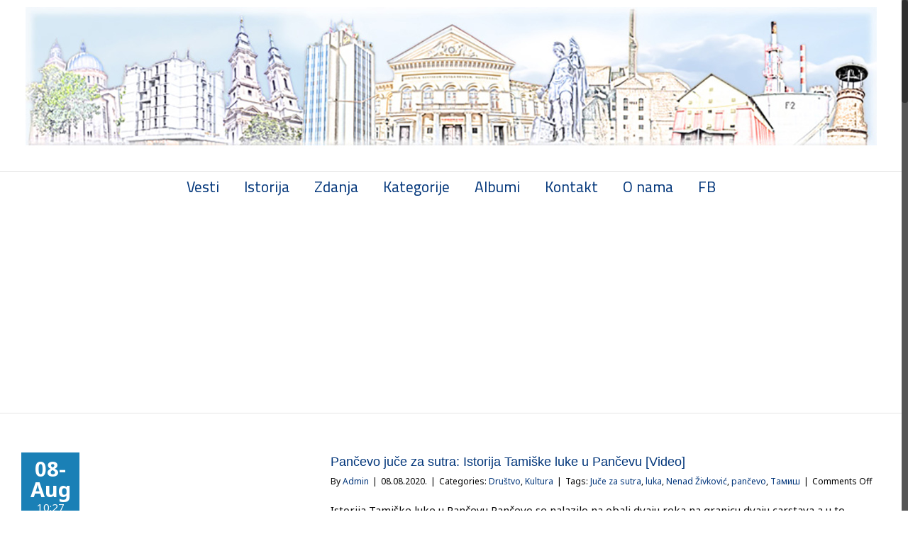

--- FILE ---
content_type: text/html; charset=UTF-8
request_url: https://www.pancevo.com/tag/tamis/
body_size: 91592
content:
<!DOCTYPE html>
<html class="no-overflow-y avada-html-layout-boxed avada-html-header-position-top avada-html-is-archive avada-html-has-bg-image" lang="en-US" prefix="og: http://ogp.me/ns# fb: http://ogp.me/ns/fb#">
<head>
	<meta http-equiv="X-UA-Compatible" content="IE=edge" />
	<meta http-equiv="Content-Type" content="text/html; charset=utf-8"/>
	<meta name="viewport" content="width=device-width, initial-scale=1" />
	<title>Тамиш &#8211; ABC Pancevo</title>
<link rel='dns-prefetch' href='//fonts.googleapis.com' />
<link rel='dns-prefetch' href='//s.w.org' />
<link rel="alternate" type="application/rss+xml" title="ABC Pancevo &raquo; Feed" href="https://www.pancevo.com/feed/" />
<link rel="alternate" type="application/rss+xml" title="ABC Pancevo &raquo; Comments Feed" href="https://www.pancevo.com/comments/feed/" />
					<link rel="shortcut icon" href="https://www.pancevo.com/wp-content/uploads/2020/04/pancevo-com-favicon.png" type="image/x-icon" />
		
		
		
		
				<link rel="alternate" type="application/rss+xml" title="ABC Pancevo &raquo; Тамиш Tag Feed" href="https://www.pancevo.com/tag/tamis/feed/" />
		<script type="text/javascript">
			window._wpemojiSettings = {"baseUrl":"https:\/\/s.w.org\/images\/core\/emoji\/13.0.1\/72x72\/","ext":".png","svgUrl":"https:\/\/s.w.org\/images\/core\/emoji\/13.0.1\/svg\/","svgExt":".svg","source":{"concatemoji":"https:\/\/www.pancevo.com\/wp-includes\/js\/wp-emoji-release.min.js?ver=77a31634582eb71d884cd707d0db5d54"}};
			!function(e,a,t){var n,r,o,i=a.createElement("canvas"),p=i.getContext&&i.getContext("2d");function s(e,t){var a=String.fromCharCode;p.clearRect(0,0,i.width,i.height),p.fillText(a.apply(this,e),0,0);e=i.toDataURL();return p.clearRect(0,0,i.width,i.height),p.fillText(a.apply(this,t),0,0),e===i.toDataURL()}function c(e){var t=a.createElement("script");t.src=e,t.defer=t.type="text/javascript",a.getElementsByTagName("head")[0].appendChild(t)}for(o=Array("flag","emoji"),t.supports={everything:!0,everythingExceptFlag:!0},r=0;r<o.length;r++)t.supports[o[r]]=function(e){if(!p||!p.fillText)return!1;switch(p.textBaseline="top",p.font="600 32px Arial",e){case"flag":return s([127987,65039,8205,9895,65039],[127987,65039,8203,9895,65039])?!1:!s([55356,56826,55356,56819],[55356,56826,8203,55356,56819])&&!s([55356,57332,56128,56423,56128,56418,56128,56421,56128,56430,56128,56423,56128,56447],[55356,57332,8203,56128,56423,8203,56128,56418,8203,56128,56421,8203,56128,56430,8203,56128,56423,8203,56128,56447]);case"emoji":return!s([55357,56424,8205,55356,57212],[55357,56424,8203,55356,57212])}return!1}(o[r]),t.supports.everything=t.supports.everything&&t.supports[o[r]],"flag"!==o[r]&&(t.supports.everythingExceptFlag=t.supports.everythingExceptFlag&&t.supports[o[r]]);t.supports.everythingExceptFlag=t.supports.everythingExceptFlag&&!t.supports.flag,t.DOMReady=!1,t.readyCallback=function(){t.DOMReady=!0},t.supports.everything||(n=function(){t.readyCallback()},a.addEventListener?(a.addEventListener("DOMContentLoaded",n,!1),e.addEventListener("load",n,!1)):(e.attachEvent("onload",n),a.attachEvent("onreadystatechange",function(){"complete"===a.readyState&&t.readyCallback()})),(n=t.source||{}).concatemoji?c(n.concatemoji):n.wpemoji&&n.twemoji&&(c(n.twemoji),c(n.wpemoji)))}(window,document,window._wpemojiSettings);
		</script>
		<style type="text/css">
img.wp-smiley,
img.emoji {
	display: inline !important;
	border: none !important;
	box-shadow: none !important;
	height: 1em !important;
	width: 1em !important;
	margin: 0 .07em !important;
	vertical-align: -0.1em !important;
	background: none !important;
	padding: 0 !important;
}
</style>
	<link rel='stylesheet' id='layerslider-css'  href='https://www.pancevo.com/wp-content/plugins/LayerSlider/assets/static/layerslider/css/layerslider.css?ver=6.11.2' type='text/css' media='all' />
<link rel='stylesheet' id='ls-google-fonts-css'  href='https://fonts.googleapis.com/css?family=Lato:100,300,regular,700,900%7COpen+Sans:300%7CIndie+Flower:regular%7COswald:300,regular,700&#038;subset=latin%2Clatin-ext' type='text/css' media='all' />
<link rel='stylesheet' id='avada-stylesheet-css'  href='https://www.pancevo.com/wp-content/themes/Avada/assets/css/style.min.css?ver=6.2.3' type='text/css' media='all' />
<!--[if IE]>
<link rel='stylesheet' id='avada-IE-css'  href='https://www.pancevo.com/wp-content/themes/Avada/assets/css/ie.min.css?ver=6.2.3' type='text/css' media='all' />
<style id='avada-IE-inline-css' type='text/css'>
.avada-select-parent .select-arrow{background-color:#ffffff}
.select-arrow{background-color:#ffffff}
</style>
<![endif]-->
<link rel='stylesheet' id='fusion-dynamic-css-css'  href='https://www.pancevo.com/wp-content/uploads/fusion-styles/cfc54080e237cdf31f59b08ad8236baf.min.css?ver=2.2.3' type='text/css' media='all' />
<script type='text/javascript' src='https://www.pancevo.com/wp-includes/js/jquery/jquery.min.js?ver=3.5.1' id='jquery-core-js'></script>
<script type='text/javascript' src='https://www.pancevo.com/wp-includes/js/jquery/jquery-migrate.min.js?ver=3.3.2' id='jquery-migrate-js'></script>
<script type='text/javascript' id='layerslider-utils-js-extra'>
/* <![CDATA[ */
var LS_Meta = {"v":"6.11.2","fixGSAP":"1"};
/* ]]> */
</script>
<script type='text/javascript' src='https://www.pancevo.com/wp-content/plugins/LayerSlider/assets/static/layerslider/js/layerslider.utils.js?ver=6.11.2' id='layerslider-utils-js'></script>
<script type='text/javascript' src='https://www.pancevo.com/wp-content/plugins/LayerSlider/assets/static/layerslider/js/layerslider.kreaturamedia.jquery.js?ver=6.11.2' id='layerslider-js'></script>
<script type='text/javascript' src='https://www.pancevo.com/wp-content/plugins/LayerSlider/assets/static/layerslider/js/layerslider.transitions.js?ver=6.11.2' id='layerslider-transitions-js'></script>
<meta name="generator" content="Powered by LayerSlider 6.11.2 - Multi-Purpose, Responsive, Parallax, Mobile-Friendly Slider Plugin for WordPress." />
<!-- LayerSlider updates and docs at: https://layerslider.kreaturamedia.com -->
<link rel="https://api.w.org/" href="https://www.pancevo.com/wp-json/" /><link rel="alternate" type="application/json" href="https://www.pancevo.com/wp-json/wp/v2/tags/100" /><link rel="EditURI" type="application/rsd+xml" title="RSD" href="https://www.pancevo.com/xmlrpc.php?rsd" />
<link rel="wlwmanifest" type="application/wlwmanifest+xml" href="https://www.pancevo.com/wp-includes/wlwmanifest.xml" /> 

<style type="text/css" id="css-fb-visibility">@media screen and (max-width: 640px){body:not(.fusion-builder-ui-wireframe) .fusion-no-small-visibility{display:none !important;}}@media screen and (min-width: 641px) and (max-width: 1024px){body:not(.fusion-builder-ui-wireframe) .fusion-no-medium-visibility{display:none !important;}}@media screen and (min-width: 1025px){body:not(.fusion-builder-ui-wireframe) .fusion-no-large-visibility{display:none !important;}}</style><style type="text/css" id="custom-background-css">
body.custom-background { background-image: url("https://www.pancevo.com/wp-content/uploads/2014/02/bg1.jpg"); background-position: left top; background-size: auto; background-repeat: repeat; background-attachment: scroll; }
</style>
	<link rel="icon" href="https://www.pancevo.com/wp-content/uploads/2020/04/pancevo-com-favicon-66x66.png" sizes="32x32" />
<link rel="icon" href="https://www.pancevo.com/wp-content/uploads/2020/04/pancevo-com-favicon-200x200.png" sizes="192x192" />
<link rel="apple-touch-icon" href="https://www.pancevo.com/wp-content/uploads/2020/04/pancevo-com-favicon-200x200.png" />
<meta name="msapplication-TileImage" content="https://www.pancevo.com/wp-content/uploads/2020/04/pancevo-com-favicon-300x300.png" />
		<script type="text/javascript">
			var doc = document.documentElement;
			doc.setAttribute( 'data-useragent', navigator.userAgent );
		</script>
		<script>
  (function(i,s,o,g,r,a,m){i['GoogleAnalyticsObject']=r;i[r]=i[r]||function(){
  (i[r].q=i[r].q||[]).push(arguments)},i[r].l=1*new Date();a=s.createElement(o),
  m=s.getElementsByTagName(o)[0];a.async=1;a.src=g;m.parentNode.insertBefore(a,m)
  })(window,document,'script','//www.google-analytics.com/analytics.js','ga');

  ga('create', 'UA-44101606-1', 'pancevo.com');
  ga('send', 'pageview');

</script>
	<meta name='description' content='ABC Pancevo - prezentacija grada Panceva sa opstim informacijama i novostima'>
<meta name='google-site-verification' content='xP8-J6U6pniMjA_PXSfgeb6SNsGhtArdtOsAucvry2E' />
<script data-ad-client="ca-pub-9338261194597677" async src="https://pagead2.googlesyndication.com/pagead/js/adsbygoogle.js"></script></head>

<body class="archive tag tag-tamis tag-100 custom-background fusion-image-hovers fusion-pagination-sizing fusion-button_size-large fusion-button_type-flat fusion-button_span-no avada-image-rollover-circle-no avada-image-rollover-yes avada-image-rollover-direction-left fusion-has-button-gradient fusion-body ltr no-mobile-sticky-header no-mobile-totop avada-has-rev-slider-styles fusion-disable-outline fusion-sub-menu-fade mobile-logo-pos-center layout-boxed-mode avada-has-boxed-modal-shadow-hard layout-scroll-offset-full avada-has-zero-margin-offset-top fusion-top-header menu-text-align-center mobile-menu-design-classic fusion-show-pagination-text fusion-header-layout-v5 avada-responsive avada-footer-fx-none avada-menu-highlight-style-bar fusion-search-form-classic fusion-main-menu-search-dropdown fusion-avatar-square avada-blog-layout-grid avada-blog-archive-layout-medium alternate avada-header-shadow-no avada-menu-icon-position-left avada-has-megamenu-shadow avada-has-mainmenu-dropdown-divider avada-has-mobile-menu-search avada-has-breadcrumb-mobile-hidden avada-has-titlebar-hide avada-has-bg-image-full avada-has-pagination-width_height avada-flyout-menu-direction-fade avada-ec-views-v1" >
		<a class="skip-link screen-reader-text" href="#content">Skip to content</a>

	<div id="boxed-wrapper">
		<div class="fusion-sides-frame"></div>
		<div id="wrapper" class="fusion-wrapper">
			<div id="home" style="position:relative;top:-1px;"></div>
			
			<header class="fusion-header-wrapper">
				<div class="fusion-header-v5 fusion-logo-alignment fusion-logo-center fusion-sticky-menu- fusion-sticky-logo-1 fusion-mobile-logo- fusion-sticky-menu-only fusion-header-menu-align-center fusion-mobile-menu-design-classic">
					<div class="fusion-header-sticky-height"></div>
<div class="fusion-sticky-header-wrapper"> <!-- start fusion sticky header wrapper -->
	<div class="fusion-header">
		<div class="fusion-row">
							<div class="fusion-logo" data-margin-top="10px" data-margin-bottom="31px" data-margin-left="0px" data-margin-right="0px">
			<a class="fusion-logo-link"  href="https://www.pancevo.com/" >

						<!-- standard logo -->
			<img src="https://www.pancevo.com/wp-content/uploads/2020/04/header-2.jpg" srcset="https://www.pancevo.com/wp-content/uploads/2020/04/header-2.jpg 1x" width="1200" height="200" alt="ABC Pancevo Logo" data-retina_logo_url="" class="fusion-standard-logo" />

			
					</a>
		</div>
										
					</div>
	</div>
	<div class="fusion-secondary-main-menu">
		<div class="fusion-row">
			<nav class="fusion-main-menu" aria-label="Main Menu"><ul id="menu-top" class="fusion-menu"><li  id="menu-item-1302"  class="menu-item menu-item-type-custom menu-item-object-custom menu-item-1302"  data-item-id="1302"><a  href="/" class="fusion-bar-highlight"><span class="menu-text">Vesti</span></a></li><li  id="menu-item-47"  class="menu-item menu-item-type-post_type menu-item-object-page menu-item-has-children menu-item-47 fusion-dropdown-menu"  data-item-id="47"><a  href="https://www.pancevo.com/istorija/" class="fusion-bar-highlight"><span class="menu-text">Istorija</span></a><ul class="sub-menu"><li  id="menu-item-48"  class="menu-item menu-item-type-post_type menu-item-object-page menu-item-48 fusion-dropdown-submenu" ><a  href="https://www.pancevo.com/istorija/pristorija/" class="fusion-bar-highlight"><span>Praistorija</span></a></li><li  id="menu-item-64"  class="menu-item menu-item-type-post_type menu-item-object-page menu-item-64 fusion-dropdown-submenu" ><a  href="https://www.pancevo.com/istorija/datumi/" class="fusion-bar-highlight"><span>Datumi</span></a></li><li  id="menu-item-71"  class="menu-item menu-item-type-post_type menu-item-object-page menu-item-71 fusion-dropdown-submenu" ><a  href="https://www.pancevo.com/istorija/licnosti/" class="fusion-bar-highlight"><span>Ličnosti</span></a></li><li  id="menu-item-130"  class="menu-item menu-item-type-post_type menu-item-object-page menu-item-130 fusion-dropdown-submenu" ><a  href="https://www.pancevo.com/istorija/pocasni-gradjani/" class="fusion-bar-highlight"><span>Poćasni građani</span></a></li></ul></li><li  id="menu-item-135"  class="menu-item menu-item-type-post_type menu-item-object-page menu-item-has-children menu-item-135 fusion-dropdown-menu"  data-item-id="135"><a  href="https://www.pancevo.com/zdanja/" class="fusion-bar-highlight"><span class="menu-text">Zdanja</span></a><ul class="sub-menu"><li  id="menu-item-136"  class="menu-item menu-item-type-post_type menu-item-object-page menu-item-136 fusion-dropdown-submenu" ><a  href="https://www.pancevo.com/zdanja/apoteke/" class="fusion-bar-highlight"><span>Apoteke</span></a></li><li  id="menu-item-162"  class="menu-item menu-item-type-post_type menu-item-object-page menu-item-162 fusion-dropdown-submenu" ><a  href="https://www.pancevo.com/zdanja/bolnica/" class="fusion-bar-highlight"><span>Bolnica</span></a></li><li  id="menu-item-167"  class="menu-item menu-item-type-post_type menu-item-object-page menu-item-167 fusion-dropdown-submenu" ><a  href="https://www.pancevo.com/zdanja/bioskopi/" class="fusion-bar-highlight"><span>Bioskopi</span></a></li><li  id="menu-item-217"  class="menu-item menu-item-type-post_type menu-item-object-page menu-item-217 fusion-dropdown-submenu" ><a  href="https://www.pancevo.com/zdanja/crveni-magacin/" class="fusion-bar-highlight"><span>Crveni magacin</span></a></li><li  id="menu-item-216"  class="menu-item menu-item-type-post_type menu-item-object-page menu-item-216 fusion-dropdown-submenu" ><a  href="https://www.pancevo.com/zdanja/centar-za-kulturu/" class="fusion-bar-highlight"><span>Centar za kulturu</span></a></li><li  id="menu-item-215"  class="menu-item menu-item-type-post_type menu-item-object-page menu-item-215 fusion-dropdown-submenu" ><a  href="https://www.pancevo.com/zdanja/magistrat/" class="fusion-bar-highlight"><span>Magistrat</span></a></li><li  id="menu-item-247"  class="menu-item menu-item-type-post_type menu-item-object-page menu-item-247 fusion-dropdown-submenu" ><a  href="https://www.pancevo.com/zdanja/vajfertova-pivara/" class="fusion-bar-highlight"><span>Vajfertova pivara</span></a></li><li  id="menu-item-278"  class="menu-item menu-item-type-post_type menu-item-object-page menu-item-278 fusion-dropdown-submenu" ><a  href="https://www.pancevo.com/zdanja/posta/" class="fusion-bar-highlight"><span>Pošta</span></a></li><li  id="menu-item-296"  class="menu-item menu-item-type-post_type menu-item-object-page menu-item-296 fusion-dropdown-submenu" ><a  href="https://www.pancevo.com/zdanja/pucka-banka/" class="fusion-bar-highlight"><span>Pučka banka</span></a></li><li  id="menu-item-303"  class="menu-item menu-item-type-post_type menu-item-object-page menu-item-303 fusion-dropdown-submenu" ><a  href="https://www.pancevo.com/zdanja/ruska-bolnica/" class="fusion-bar-highlight"><span>Ruska bolnica</span></a></li><li  id="menu-item-319"  class="menu-item menu-item-type-post_type menu-item-object-page menu-item-319 fusion-dropdown-submenu" ><a  href="https://www.pancevo.com/zdanja/svilara/" class="fusion-bar-highlight"><span>Svilara</span></a></li><li  id="menu-item-334"  class="menu-item menu-item-type-post_type menu-item-object-page menu-item-334 fusion-dropdown-submenu" ><a  href="https://www.pancevo.com/zdanja/sloboda/" class="fusion-bar-highlight"><span>Sloboda</span></a></li><li  id="menu-item-333"  class="menu-item menu-item-type-post_type menu-item-object-page menu-item-333 fusion-dropdown-submenu" ><a  href="https://www.pancevo.com/zdanja/sanatorijum/" class="fusion-bar-highlight"><span>Sanatorijum</span></a></li><li  id="menu-item-332"  class="menu-item menu-item-type-post_type menu-item-object-page menu-item-332 fusion-dropdown-submenu" ><a  href="https://www.pancevo.com/zdanja/stapska-zgrada/" class="fusion-bar-highlight"><span>Štapska zgrada</span></a></li><li  id="menu-item-577"  class="menu-item menu-item-type-post_type menu-item-object-page menu-item-577 fusion-dropdown-submenu" ><a  href="https://www.pancevo.com/plan-grada/" class="fusion-bar-highlight"><span>Mapa</span></a></li><li  id="menu-item-331"  class="menu-item menu-item-type-post_type menu-item-object-page menu-item-331 fusion-dropdown-submenu" ><a  href="https://www.pancevo.com/zdanja/trubac/" class="fusion-bar-highlight"><span>Trubač</span></a></li></ul></li><li  id="menu-item-1338"  class="menu-item menu-item-type-custom menu-item-object-custom menu-item-has-children menu-item-1338 fusion-dropdown-menu"  data-item-id="1338"><a  href="#" class="fusion-bar-highlight"><span class="menu-text">Kategorije</span></a><ul class="sub-menu"><li  id="menu-item-1328"  class="menu-item menu-item-type-taxonomy menu-item-object-category menu-item-1328 fusion-dropdown-submenu" ><a  href="https://www.pancevo.com/category/drustvo/" class="fusion-bar-highlight"><span>Društvo</span></a></li><li  id="menu-item-1333"  class="menu-item menu-item-type-taxonomy menu-item-object-category menu-item-1333 fusion-dropdown-submenu" ><a  href="https://www.pancevo.com/category/kultura/" class="fusion-bar-highlight"><span>Kultura</span></a></li><li  id="menu-item-1335"  class="menu-item menu-item-type-taxonomy menu-item-object-category menu-item-1335 fusion-dropdown-submenu" ><a  href="https://www.pancevo.com/category/sport/" class="fusion-bar-highlight"><span>Sport</span></a></li><li  id="menu-item-1329"  class="menu-item menu-item-type-taxonomy menu-item-object-category menu-item-1329 fusion-dropdown-submenu" ><a  href="https://www.pancevo.com/category/ekonomija/" class="fusion-bar-highlight"><span>Ekonomija</span></a></li><li  id="menu-item-1334"  class="menu-item menu-item-type-taxonomy menu-item-object-category menu-item-1334 fusion-dropdown-submenu" ><a  href="https://www.pancevo.com/category/video-2/" class="fusion-bar-highlight"><span>Video</span></a></li><li  id="menu-item-1337"  class="menu-item menu-item-type-taxonomy menu-item-object-category menu-item-1337 fusion-dropdown-submenu" ><a  href="https://www.pancevo.com/category/politika/" class="fusion-bar-highlight"><span>Politika</span></a></li><li  id="menu-item-1332"  class="menu-item menu-item-type-taxonomy menu-item-object-category menu-item-1332 fusion-dropdown-submenu" ><a  href="https://www.pancevo.com/category/hronika/" class="fusion-bar-highlight"><span>Hronika</span></a></li><li  id="menu-item-1336"  class="menu-item menu-item-type-taxonomy menu-item-object-category menu-item-1336 fusion-dropdown-submenu" ><a  href="https://www.pancevo.com/category/foto/" class="fusion-bar-highlight"><span>Fotografije</span></a></li><li  id="menu-item-1330"  class="menu-item menu-item-type-taxonomy menu-item-object-category menu-item-1330 fusion-dropdown-submenu" ><a  href="https://www.pancevo.com/category/razno/" class="fusion-bar-highlight"><span>Razno</span></a></li></ul></li><li  id="menu-item-1452"  class="menu-item menu-item-type-post_type menu-item-object-page menu-item-has-children menu-item-1452 fusion-dropdown-menu"  data-item-id="1452"><a  href="https://www.pancevo.com/album/" class="fusion-bar-highlight"><span class="menu-text">Albumi</span></a><ul class="sub-menu"><li  id="menu-item-1454"  class="menu-item menu-item-type-post_type menu-item-object-page menu-item-1454 fusion-dropdown-submenu" ><a  href="https://www.pancevo.com/album/foto/" class="fusion-bar-highlight"><span>Foto</span></a></li><li  id="menu-item-1453"  class="menu-item menu-item-type-post_type menu-item-object-page menu-item-1453 fusion-dropdown-submenu" ><a  href="https://www.pancevo.com/album/video/" class="fusion-bar-highlight"><span>Video</span></a></li></ul></li><li  id="menu-item-1703"  class="menu-item menu-item-type-post_type menu-item-object-page menu-item-1703"  data-item-id="1703"><a  href="https://www.pancevo.com/kontakt/" class="fusion-bar-highlight"><span class="menu-text">Kontakt</span></a></li><li  id="menu-item-1753"  class="menu-item menu-item-type-post_type menu-item-object-page menu-item-1753"  data-item-id="1753"><a  href="https://www.pancevo.com/o-nama/" class="fusion-bar-highlight"><span class="menu-text">O nama</span></a></li><li  id="menu-item-1327"  class="menu-item menu-item-type-custom menu-item-object-custom menu-item-1327"  data-item-id="1327"><a  href="https://www.facebook.com/pancevocom" class="fusion-bar-highlight"><span class="menu-text">FB</span></a></li></ul></nav>
<nav class="fusion-mobile-nav-holder fusion-mobile-menu-text-align-left" aria-label="Main Menu Mobile"></nav>

			
<div class="fusion-clearfix"></div>
<div class="fusion-mobile-menu-search">
			<form role="search" class="searchform fusion-search-form  fusion-search-form-classic" method="get" action="https://www.pancevo.com/">
			<div class="fusion-search-form-content">

				
				<div class="fusion-search-field search-field">
					<label><span class="screen-reader-text">Search for:</span>
													<input type="search" value="" name="s" class="s" placeholder="Search..." required aria-required="true" aria-label=""/>
											</label>
				</div>
				<div class="fusion-search-button search-button">
					<input type="submit" class="fusion-search-submit searchsubmit" value="&#xf002;" />
									</div>

				
			</div>


			
		</form>
		</div>
		</div>
	</div>
</div> <!-- end fusion sticky header wrapper -->
				</div>
				<div class="fusion-clearfix"></div>
			</header>
						
			
		<div id="sliders-container">
					</div>
				
			
			<div class="avada-page-titlebar-wrapper">
							</div>

						<main id="main" class="clearfix ">
				<div class="fusion-row" style="">
<section id="content" class="full-width" style="width: 100%;">
	
	<div id="posts-container" class="fusion-blog-archive fusion-blog-layout-medium-alternate-wrapper fusion-clearfix">
	<div class="fusion-posts-container fusion-blog-layout-medium-alternate fusion-blog-pagination fusion-blog-rollover " data-pages="1">
		
		
													<article id="post-2701" class="fusion-post-medium-alternate   has-post-thumbnail post fusion-clearfix post-2701 type-post status-publish format-standard has-post-thumbnail hentry category-drustvo category-kultura tag-juce-za-sutra tag-luka tag-nenad-zivkovic tag-pancevo tag-tamis">
				
				
														<div class="fusion-date-and-formats">
						<div class="fusion-date-box">
	<span class="fusion-date">
		08-Aug	</span>
	<span class="fusion-month-year">
		10:27	</span>
</div>
<div class="fusion-format-box">
	<i class="fusion-icon-pen"></i>
</div>
					</div>
				
									

		<div class="fusion-flexslider flexslider fusion-flexslider-loading fusion-post-slideshow">
		<ul class="slides">
							<li>
					<div class="full-video">
						<iframe width="560" height="315" src="https://www.youtube.com/embed/vBdzRPqXFq0" frameborder="0" allow="accelerometer; autoplay; encrypted-media; gyroscope; picture-in-picture" allowfullscreen></iframe>					</div>
				</li>
																		<li>

<div  class="fusion-image-wrapper fusion-image-size-fixed" aria-haspopup="true">
	
	
		
					<img width="320" height="202" src="https://www.pancevo.com/wp-content/uploads/2020/08/6-Istorija-Tamiske-luke-u-Pancevu-YouTube-320x202.png" class="attachment-blog-medium size-blog-medium wp-post-image" alt="" loading="lazy" />
	

		<div class="fusion-rollover">
	<div class="fusion-rollover-content">

										
														
								
								
																		<a class="fusion-rollover-gallery" href="https://www.pancevo.com/wp-content/uploads/2020/08/6-Istorija-Tamiske-luke-u-Pancevu-YouTube.png" data-id="2701" data-rel="iLightbox[gallery]" data-title="Istorija Tamiske luke u Pancevu" data-caption="">
						Gallery					</a>
														
				
												<h4 class="fusion-rollover-title">
					<a class="fusion-rollover-title-link" href="https://www.pancevo.com/pancevo-juce-za-sutra-istorija-tamiske-luke-u-pancevu/">
						Pančevo juče za sutra: Istorija Tamiške luke u Pančevu [Video]					</a>
				</h4>
			
														<div class="fusion-rollover-categories"><a href="https://www.pancevo.com/category/drustvo/" rel="tag">Društvo</a>, <a href="https://www.pancevo.com/category/kultura/" rel="tag">Kultura</a></div>					
		
				<a class="fusion-link-wrapper" href="https://www.pancevo.com/pancevo-juce-za-sutra-istorija-tamiske-luke-u-pancevu/" aria-label="Pančevo juče za sutra: Istorija Tamiške luke u Pančevu [Video]"></a>
	</div>
</div>

	
</div>
</li>
																																																																														</ul>
	</div>
				
				
				
				<div class="fusion-post-content post-content">
					<h2 class="entry-title fusion-post-title"><a href="https://www.pancevo.com/pancevo-juce-za-sutra-istorija-tamiske-luke-u-pancevu/">Pančevo juče za sutra: Istorija Tamiške luke u Pančevu [Video]</a></h2>
																						<p class="fusion-single-line-meta">By <span class="vcard"><span class="fn"><a href="https://www.pancevo.com/author/admin/" title="Posts by Admin" rel="author">Admin</a></span></span><span class="fusion-inline-sep">|</span><span class="updated rich-snippet-hidden">2020-08-08T10:28:28+02:00</span><span>08.08.2020.</span><span class="fusion-inline-sep">|</span>Categories: <a href="https://www.pancevo.com/category/drustvo/" rel="category tag">Društvo</a>, <a href="https://www.pancevo.com/category/kultura/" rel="category tag">Kultura</a><span class="fusion-inline-sep">|</span><span class="meta-tags">Tags: <a href="https://www.pancevo.com/tag/juce-za-sutra/" rel="tag">Juče za sutra</a>, <a href="https://www.pancevo.com/tag/luka/" rel="tag">luka</a>, <a href="https://www.pancevo.com/tag/nenad-zivkovic/" rel="tag">Nenad Živković</a>, <a href="https://www.pancevo.com/tag/pancevo/" rel="tag">pančevo</a>, <a href="https://www.pancevo.com/tag/tamis/" rel="tag">Тамиш</a></span><span class="fusion-inline-sep">|</span><span class="fusion-comments"><span>Comments Off<span class="screen-reader-text"> on Pančevo juče za sutra: Istorija Tamiške luke u Pančevu [Video]</span></span></span></p>					
					<div class="fusion-post-content-container">
						<p>Istorija Tamiške luke u Pančevu Pančevo se nalazilo na obali dvaju reka na granicu dvaju carstava a u to vreme je rečni saobraćaj bio dominantan. Prvi parobrod je prišao Pančevo 1831.g. Pristanište u Pančevu nalazilo se naspram Crvenog Magacina na levoj obali Tamiša sve do 80-tih godina kada je odatle uklonjeno. Izvor: RTV Pančevo Autor: [...]</p>					</div>
				</div>

									<div class="fusion-clearfix"></div>
				
																			<div class="fusion-meta-info">
														
																														<div class="fusion-alignright">
									<a href="https://www.pancevo.com/pancevo-juce-za-sutra-istorija-tamiske-luke-u-pancevu/" class="fusion-read-more">
										Read More									</a>
								</div>
													</div>
									
				
							</article>

			
											<article id="post-2652" class="fusion-post-medium-alternate   has-post-thumbnail post fusion-clearfix post-2652 type-post status-publish format-standard has-post-thumbnail hentry category-drustvo category-video-2 tag-izletiste tag-kej tag-tamis">
				
				
														<div class="fusion-date-and-formats">
						<div class="fusion-date-box">
	<span class="fusion-date">
		26-Jul	</span>
	<span class="fusion-month-year">
		9:41	</span>
</div>
<div class="fusion-format-box">
	<i class="fusion-icon-pen"></i>
</div>
					</div>
				
									

		<div class="fusion-flexslider flexslider fusion-flexslider-loading fusion-post-slideshow">
		<ul class="slides">
							<li>
					<div class="full-video">
						<iframe width="560" height="315" src="https://www.youtube.com/embed/TA5Mo5jlYbY" frameborder="0" allow="accelerometer; autoplay; encrypted-media; gyroscope; picture-in-picture" allowfullscreen></iframe>					</div>
				</li>
																		<li>

<div  class="fusion-image-wrapper fusion-image-size-fixed" aria-haspopup="true">
	
	
		
					<img width="320" height="202" src="https://www.pancevo.com/wp-content/uploads/2020/07/tamis-320x202.jpg" class="attachment-blog-medium size-blog-medium wp-post-image" alt="" loading="lazy" srcset="https://www.pancevo.com/wp-content/uploads/2020/07/tamis-320x202.jpg 320w, https://www.pancevo.com/wp-content/uploads/2020/07/tamis-700x441.jpg 700w" sizes="(max-width: 320px) 100vw, 320px" />
	

		<div class="fusion-rollover">
	<div class="fusion-rollover-content">

										
														
								
								
																		<a class="fusion-rollover-gallery" href="https://www.pancevo.com/wp-content/uploads/2020/07/tamis.jpg" data-id="2652" data-rel="iLightbox[gallery]" data-title="tamis" data-caption="">
						Gallery					</a>
														
				
												<h4 class="fusion-rollover-title">
					<a class="fusion-rollover-title-link" href="https://www.pancevo.com/tamiski-kej-omiljeno-izletiste-pancevaca-video/">
						Tamiški kej omiljeno izletište Pančevaca [VIDEO]					</a>
				</h4>
			
														<div class="fusion-rollover-categories"><a href="https://www.pancevo.com/category/drustvo/" rel="tag">Društvo</a>, <a href="https://www.pancevo.com/category/video-2/" rel="tag">Video</a></div>					
		
				<a class="fusion-link-wrapper" href="https://www.pancevo.com/tamiski-kej-omiljeno-izletiste-pancevaca-video/" aria-label="Tamiški kej omiljeno izletište Pančevaca [VIDEO]"></a>
	</div>
</div>

	
</div>
</li>
																																																																														</ul>
	</div>
				
				
				
				<div class="fusion-post-content post-content">
					<h2 class="entry-title fusion-post-title"><a href="https://www.pancevo.com/tamiski-kej-omiljeno-izletiste-pancevaca-video/">Tamiški kej omiljeno izletište Pančevaca [VIDEO]</a></h2>
																						<p class="fusion-single-line-meta">By <span class="vcard"><span class="fn"><a href="https://www.pancevo.com/author/admin/" title="Posts by Admin" rel="author">Admin</a></span></span><span class="fusion-inline-sep">|</span><span class="updated rich-snippet-hidden">2020-07-26T09:45:16+02:00</span><span>26.07.2020.</span><span class="fusion-inline-sep">|</span>Categories: <a href="https://www.pancevo.com/category/drustvo/" rel="category tag">Društvo</a>, <a href="https://www.pancevo.com/category/video-2/" rel="category tag">Video</a><span class="fusion-inline-sep">|</span><span class="meta-tags">Tags: <a href="https://www.pancevo.com/tag/izletiste/" rel="tag">Izletište</a>, <a href="https://www.pancevo.com/tag/kej/" rel="tag">Кеј</a>, <a href="https://www.pancevo.com/tag/tamis/" rel="tag">Тамиш</a></span><span class="fusion-inline-sep">|</span><span class="fusion-comments"><span>Comments Off<span class="screen-reader-text"> on Tamiški kej omiljeno izletište Pančevaca [VIDEO]</span></span></span></p>					
					<div class="fusion-post-content-container">
						<p>Brojna gradska izletišta omogućavaju sugrađanima da provedu kvalitetno slobodno vreme. Pitali smo Pančevce kako provode vreme na gradskom keju. Trenutna epidemiološka situacija ne sprečava Pančevce da u slobodno vreme uživaju u prirodi popularnih gradskih izletišta. Među njima je tamiški kej gde naši sugrađani imaju priliku da se rashlade, ali i uživaju u različitim opuštajućim aktivnostima. [...]</p>					</div>
				</div>

									<div class="fusion-clearfix"></div>
				
																			<div class="fusion-meta-info">
														
																														<div class="fusion-alignright">
									<a href="https://www.pancevo.com/tamiski-kej-omiljeno-izletiste-pancevaca-video/" class="fusion-read-more">
										Read More									</a>
								</div>
													</div>
									
				
							</article>

			
											<article id="post-2637" class="fusion-post-medium-alternate  post fusion-clearfix post-2637 type-post status-publish format-standard has-post-thumbnail hentry category-drustvo tag-pomor tag-ribe tag-tamis">
				
				
														<div class="fusion-date-and-formats">
						<div class="fusion-date-box">
	<span class="fusion-date">
		18-Jul	</span>
	<span class="fusion-month-year">
		0:02	</span>
</div>
<div class="fusion-format-box">
	<i class="fusion-icon-pen"></i>
</div>
					</div>
				
									

		<div class="fusion-flexslider flexslider fusion-flexslider-loading fusion-post-slideshow">
		<ul class="slides">
																		<li>

<div  class="fusion-image-wrapper fusion-image-size-fixed" aria-haspopup="true">
	
	
		
					<img width="320" height="202" src="https://www.pancevo.com/wp-content/uploads/2020/07/ribe-320x202.jpg" class="attachment-blog-medium size-blog-medium wp-post-image" alt="" loading="lazy" />
	

		<div class="fusion-rollover">
	<div class="fusion-rollover-content">

										
														
								
								
																		<a class="fusion-rollover-gallery" href="https://www.pancevo.com/wp-content/uploads/2020/07/ribe.jpg" data-id="2637" data-rel="iLightbox[gallery]" data-title="ribe" data-caption="">
						Gallery					</a>
														
				
												<h4 class="fusion-rollover-title">
					<a class="fusion-rollover-title-link" href="https://www.pancevo.com/manjak-kiseonika-gusi-ribu-u-tamisu/">
						Manjak kiseonika guši ribu u Tamišu					</a>
				</h4>
			
														<div class="fusion-rollover-categories"><a href="https://www.pancevo.com/category/drustvo/" rel="tag">Društvo</a></div>					
		
				<a class="fusion-link-wrapper" href="https://www.pancevo.com/manjak-kiseonika-gusi-ribu-u-tamisu/" aria-label="Manjak kiseonika guši ribu u Tamišu"></a>
	</div>
</div>

	
</div>
</li>
																																																																														</ul>
	</div>
				
				
				
				<div class="fusion-post-content post-content">
					<h2 class="entry-title fusion-post-title"><a href="https://www.pancevo.com/manjak-kiseonika-gusi-ribu-u-tamisu/">Manjak kiseonika guši ribu u Tamišu</a></h2>
																						<p class="fusion-single-line-meta">By <span class="vcard"><span class="fn"><a href="https://www.pancevo.com/author/admin/" title="Posts by Admin" rel="author">Admin</a></span></span><span class="fusion-inline-sep">|</span><span class="updated rich-snippet-hidden">2020-07-18T00:02:16+02:00</span><span>18.07.2020.</span><span class="fusion-inline-sep">|</span>Categories: <a href="https://www.pancevo.com/category/drustvo/" rel="category tag">Društvo</a><span class="fusion-inline-sep">|</span><span class="meta-tags">Tags: <a href="https://www.pancevo.com/tag/pomor/" rel="tag">Pomor</a>, <a href="https://www.pancevo.com/tag/ribe/" rel="tag">Ribe</a>, <a href="https://www.pancevo.com/tag/tamis/" rel="tag">Тамиш</a></span><span class="fusion-inline-sep">|</span><span class="fusion-comments"><span>Comments Off<span class="screen-reader-text"> on Manjak kiseonika guši ribu u Tamišu</span></span></span></p>					
					<div class="fusion-post-content-container">
						<p>Nakon što je prošla opasnost od ozbiljnijeg izlivanja, Tamiš kod Pančeva sada izgleda bolesno. Voda je mutna, zagasitih braon nijansi, neprijatnog mirisa, dok najviše, kažu u dva lokalna ribolovačka udruženja, nailaze na ošamućene i uginule ribe koje plutaju ili ih je voda izbacila na obalu. Dešava se to u ovom periodu, napominju, sa porastom temperatura [...]</p>					</div>
				</div>

									<div class="fusion-clearfix"></div>
				
																			<div class="fusion-meta-info">
														
																														<div class="fusion-alignright">
									<a href="https://www.pancevo.com/manjak-kiseonika-gusi-ribu-u-tamisu/" class="fusion-read-more">
										Read More									</a>
								</div>
													</div>
									
				
							</article>

			
											<article id="post-2563" class="fusion-post-medium-alternate   has-post-thumbnail post fusion-clearfix post-2563 type-post status-publish format-video has-post-thumbnail hentry category-drustvo category-hronika category-selo tag-botos tag-tomasevac tag-poplava tag-tamis post_format-post-format-video">
				
				
														<div class="fusion-date-and-formats">
						<div class="fusion-date-box">
	<span class="fusion-date">
		23-Jun	</span>
	<span class="fusion-month-year">
		10:13	</span>
</div>
<div class="fusion-format-box">
	<i class="fusion-icon-film"></i>
</div>
					</div>
				
									

		<div class="fusion-flexslider flexslider fusion-flexslider-loading fusion-post-slideshow">
		<ul class="slides">
							<li>
					<div class="full-video">
						<iframe width="560" height="315" src="https://www.youtube.com/embed/OG0oZMKUv6U" frameborder="0" allow="accelerometer; autoplay; encrypted-media; gyroscope; picture-in-picture" allowfullscreen></iframe>					</div>
				</li>
																		<li>

<div  class="fusion-image-wrapper fusion-image-size-fixed" aria-haspopup="true">
	
	
		
					<img width="320" height="202" src="https://www.pancevo.com/wp-content/uploads/2020/06/tamis-tomasevac-320x202.jpg" class="attachment-blog-medium size-blog-medium wp-post-image" alt="" loading="lazy" srcset="https://www.pancevo.com/wp-content/uploads/2020/06/tamis-tomasevac-320x202.jpg 320w, https://www.pancevo.com/wp-content/uploads/2020/06/tamis-tomasevac-700x441.jpg 700w" sizes="(max-width: 320px) 100vw, 320px" />
	

		<div class="fusion-rollover">
	<div class="fusion-rollover-content">

										
														
								
								
																		<a class="fusion-rollover-gallery" href="https://www.pancevo.com/wp-content/uploads/2020/06/tamis-tomasevac.jpg" data-id="2563" data-rel="iLightbox[gallery]" data-title="tamis-tomasevac" data-caption="">
						Gallery					</a>
														
				
												<h4 class="fusion-rollover-title">
					<a class="fusion-rollover-title-link" href="https://www.pancevo.com/tamis-se-izlio/">
						Tamiš se izlio [VIDEO]					</a>
				</h4>
			
														<div class="fusion-rollover-categories"><a href="https://www.pancevo.com/category/drustvo/" rel="tag">Društvo</a>, <a href="https://www.pancevo.com/category/hronika/" rel="tag">Hronika</a>, <a href="https://www.pancevo.com/category/selo/" rel="tag">Selo</a></div>					
		
				<a class="fusion-link-wrapper" href="https://www.pancevo.com/tamis-se-izlio/" aria-label="Tamiš se izlio [VIDEO]"></a>
	</div>
</div>

	
</div>
</li>
																																																																														</ul>
	</div>
				
				
				
				<div class="fusion-post-content post-content">
					<h2 class="entry-title fusion-post-title"><a href="https://www.pancevo.com/tamis-se-izlio/">Tamiš se izlio [VIDEO]</a></h2>
																						<p class="fusion-single-line-meta">By <span class="vcard"><span class="fn"><a href="https://www.pancevo.com/author/admin/" title="Posts by Admin" rel="author">Admin</a></span></span><span class="fusion-inline-sep">|</span><span class="updated rich-snippet-hidden">2020-06-23T10:13:24+02:00</span><span>23.06.2020.</span><span class="fusion-inline-sep">|</span>Categories: <a href="https://www.pancevo.com/category/drustvo/" rel="category tag">Društvo</a>, <a href="https://www.pancevo.com/category/hronika/" rel="category tag">Hronika</a>, <a href="https://www.pancevo.com/category/selo/" rel="category tag">Selo</a><span class="fusion-inline-sep">|</span><span class="meta-tags">Tags: <a href="https://www.pancevo.com/tag/botos/" rel="tag">Botoš</a>, <a href="https://www.pancevo.com/tag/tomasevac/" rel="tag">Tomaševac</a>, <a href="https://www.pancevo.com/tag/poplava/" rel="tag">Поплава</a>, <a href="https://www.pancevo.com/tag/tamis/" rel="tag">Тамиш</a></span><span class="fusion-inline-sep">|</span><span class="fusion-comments"><span>Comments Off<span class="screen-reader-text"> on Tamiš se izlio [VIDEO]</span></span></span></p>					
					<div class="fusion-post-content-container">
						<p>21. juna u popodnevnim časovima došlo je do izlivanja reke Tamiš iz korita na potezu između Botoša i Tomaševca, a od 17.00h saobraćaj je na tom opštinskom putu obustavljen. - Molimo vozače ne koriste ovaj pravac. Vertikalna saobraćajna signalizacija je na terenu i ostaće do god se ne stvore uslovi za bezbedno odvijanje saobraćaja - [...]</p>					</div>
				</div>

									<div class="fusion-clearfix"></div>
				
																			<div class="fusion-meta-info">
														
																														<div class="fusion-alignright">
									<a href="https://www.pancevo.com/tamis-se-izlio/" class="fusion-read-more">
										Read More									</a>
								</div>
													</div>
									
				
							</article>

			
											<article id="post-2336" class="fusion-post-medium-alternate   has-post-thumbnail post fusion-clearfix post-2336 type-post status-publish format-standard has-post-thumbnail hentry category-drustvo category-razno tag-brana tag-lepote tag-panceva tag-reka tag-svetionici tag-usce tag-tamis tag-turizam">
				
				
														<div class="fusion-date-and-formats">
						<div class="fusion-date-box">
	<span class="fusion-date">
		27-May	</span>
	<span class="fusion-month-year">
		12:42	</span>
</div>
<div class="fusion-format-box">
	<i class="fusion-icon-pen"></i>
</div>
					</div>
				
									

		<div class="fusion-flexslider flexslider fusion-flexslider-loading fusion-post-slideshow">
		<ul class="slides">
							<li>
					<div class="full-video">
						<iframe width="435" height="245" src="https://www.youtube.com/embed/Fos1hNhx1WI" frameborder="0" allow="accelerometer; autoplay; encrypted-media; gyroscope; picture-in-picture" allowfullscreen></iframe>					</div>
				</li>
																		<li>

<div  class="fusion-image-wrapper fusion-image-size-fixed" aria-haspopup="true">
	
	
		
					<img width="320" height="202" src="https://www.pancevo.com/wp-content/uploads/2020/05/pjimage_0-320x202.jpg" class="attachment-blog-medium size-blog-medium wp-post-image" alt="" loading="lazy" srcset="https://www.pancevo.com/wp-content/uploads/2020/05/pjimage_0-320x202.jpg 320w, https://www.pancevo.com/wp-content/uploads/2020/05/pjimage_0-700x441.jpg 700w" sizes="(max-width: 320px) 100vw, 320px" />
	

		<div class="fusion-rollover">
	<div class="fusion-rollover-content">

										
														
								
								
																		<a class="fusion-rollover-gallery" href="https://www.pancevo.com/wp-content/uploads/2020/05/pjimage_0.jpg" data-id="2336" data-rel="iLightbox[gallery]" data-title="pjimage_0" data-caption="">
						Gallery					</a>
														
				
												<h4 class="fusion-rollover-title">
					<a class="fusion-rollover-title-link" href="https://www.pancevo.com/pancevo-postaje-raj-za-uzivanje-gradani-i-turisti-dobili-letnju-atrakciju-video/">
						Pančevo postaje raj za uživanje: Građani i turisti dobili letnju atrakciju [Video]					</a>
				</h4>
			
														<div class="fusion-rollover-categories"><a href="https://www.pancevo.com/category/drustvo/" rel="tag">Društvo</a>, <a href="https://www.pancevo.com/category/razno/" rel="tag">Razno</a></div>					
		
				<a class="fusion-link-wrapper" href="https://www.pancevo.com/pancevo-postaje-raj-za-uzivanje-gradani-i-turisti-dobili-letnju-atrakciju-video/" aria-label="Pančevo postaje raj za uživanje: Građani i turisti dobili letnju atrakciju [Video]"></a>
	</div>
</div>

	
</div>
</li>
																																																																														</ul>
	</div>
				
				
				
				<div class="fusion-post-content post-content">
					<h2 class="entry-title fusion-post-title"><a href="https://www.pancevo.com/pancevo-postaje-raj-za-uzivanje-gradani-i-turisti-dobili-letnju-atrakciju-video/">Pančevo postaje raj za uživanje: Građani i turisti dobili letnju atrakciju [Video]</a></h2>
																						<p class="fusion-single-line-meta">By <span class="vcard"><span class="fn"><a href="https://www.pancevo.com/author/admin/" title="Posts by Admin" rel="author">Admin</a></span></span><span class="fusion-inline-sep">|</span><span class="updated rich-snippet-hidden">2020-05-27T12:42:40+02:00</span><span>27.05.2020.</span><span class="fusion-inline-sep">|</span>Categories: <a href="https://www.pancevo.com/category/drustvo/" rel="category tag">Društvo</a>, <a href="https://www.pancevo.com/category/razno/" rel="category tag">Razno</a><span class="fusion-inline-sep">|</span><span class="meta-tags">Tags: <a href="https://www.pancevo.com/tag/brana/" rel="tag">brana</a>, <a href="https://www.pancevo.com/tag/lepote/" rel="tag">lepote</a>, <a href="https://www.pancevo.com/tag/panceva/" rel="tag">panceva</a>, <a href="https://www.pancevo.com/tag/reka/" rel="tag">reka</a>, <a href="https://www.pancevo.com/tag/svetionici/" rel="tag">svetionici</a>, <a href="https://www.pancevo.com/tag/usce/" rel="tag">usce</a>, <a href="https://www.pancevo.com/tag/tamis/" rel="tag">Тамиш</a>, <a href="https://www.pancevo.com/tag/turizam/" rel="tag">Туризам</a></span><span class="fusion-inline-sep">|</span><span class="fusion-comments"><span>Comments Off<span class="screen-reader-text"> on Pančevo postaje raj za uživanje: Građani i turisti dobili letnju atrakciju [Video]</span></span></span></p>					
					<div class="fusion-post-content-container">
						<p></p><p>Svake godine turistička organizacija u okviru grada Pančeva organizuje vožnju po Tamišu i do Bele stene katamaranom Panuka  […]</p>
					</div>
				</div>

									<div class="fusion-clearfix"></div>
				
																			<div class="fusion-meta-info">
														
																														<div class="fusion-alignright">
									<a href="https://www.pancevo.com/pancevo-postaje-raj-za-uzivanje-gradani-i-turisti-dobili-letnju-atrakciju-video/" class="fusion-read-more">
										Read More									</a>
								</div>
													</div>
									
				
							</article>

			
											<article id="post-921" class="fusion-post-medium-alternate  post fusion-clearfix post-921 type-post status-publish format-standard has-post-thumbnail hentry category-drustvo category-razno tag-jkp-vodovod tag-kisa tag-poplava tag-tamis">
				
				
														<div class="fusion-date-and-formats">
						<div class="fusion-date-box">
	<span class="fusion-date">
		24-May	</span>
	<span class="fusion-month-year">
		22:58	</span>
</div>
<div class="fusion-format-box">
	<i class="fusion-icon-pen"></i>
</div>
					</div>
				
									

		<div class="fusion-flexslider flexslider fusion-flexslider-loading fusion-post-slideshow">
		<ul class="slides">
																		<li>

<div  class="fusion-image-wrapper fusion-image-size-fixed" aria-haspopup="true">
	
	
		
					<img width="320" height="202" src="https://www.pancevo.com/wp-content/uploads/2014/05/01-320x202.jpg" class="attachment-blog-medium size-blog-medium wp-post-image" alt="Градолначелник на терену" loading="lazy" srcset="https://www.pancevo.com/wp-content/uploads/2014/05/01-320x202.jpg 320w, https://www.pancevo.com/wp-content/uploads/2014/05/01-700x441.jpg 700w" sizes="(max-width: 320px) 100vw, 320px" />
	

		<div class="fusion-rollover">
	<div class="fusion-rollover-content">

										
														
								
								
																		<a class="fusion-rollover-gallery" href="https://www.pancevo.com/wp-content/uploads/2014/05/01.jpg" data-id="921" data-rel="iLightbox[gallery]" data-title="Градолначелник на терену" data-caption="">
						Gallery					</a>
														
				
												<h4 class="fusion-rollover-title">
					<a class="fusion-rollover-title-link" href="https://www.pancevo.com/kisa-poplavila-ulice-panceva/">
						Киша поплавила улице Панчева					</a>
				</h4>
			
														<div class="fusion-rollover-categories"><a href="https://www.pancevo.com/category/drustvo/" rel="tag">Društvo</a>, <a href="https://www.pancevo.com/category/razno/" rel="tag">Razno</a></div>					
		
				<a class="fusion-link-wrapper" href="https://www.pancevo.com/kisa-poplavila-ulice-panceva/" aria-label="Киша поплавила улице Панчева"></a>
	</div>
</div>

	
</div>
</li>
																																																																														</ul>
	</div>
				
				
				
				<div class="fusion-post-content post-content">
					<h2 class="entry-title fusion-post-title"><a href="https://www.pancevo.com/kisa-poplavila-ulice-panceva/">Киша поплавила улице Панчева</a></h2>
																						<p class="fusion-single-line-meta">By <span class="vcard"><span class="fn"><a href="https://www.pancevo.com/author/admin/" title="Posts by Admin" rel="author">Admin</a></span></span><span class="fusion-inline-sep">|</span><span class="updated rich-snippet-hidden">2020-01-12T20:22:20+01:00</span><span>24.05.2014.</span><span class="fusion-inline-sep">|</span>Categories: <a href="https://www.pancevo.com/category/drustvo/" rel="category tag">Društvo</a>, <a href="https://www.pancevo.com/category/razno/" rel="category tag">Razno</a><span class="fusion-inline-sep">|</span><span class="meta-tags">Tags: <a href="https://www.pancevo.com/tag/jkp-vodovod/" rel="tag">ЈКП Водовод</a>, <a href="https://www.pancevo.com/tag/kisa/" rel="tag">Киша</a>, <a href="https://www.pancevo.com/tag/poplava/" rel="tag">Поплава</a>, <a href="https://www.pancevo.com/tag/tamis/" rel="tag">Тамиш</a></span><span class="fusion-inline-sep">|</span><span class="fusion-comments"><span>Comments Off<span class="screen-reader-text"> on Киша поплавила улице Панчева</span></span></span></p>					
					<div class="fusion-post-content-container">
						<p>Велика количина воде која се појавила после пљуска који је трајао скоро три сата повлачи се са улица Панчева. Пумпе и ЈКП "Водовод и канализација" и панечвачких ватрогасаца ангажовани су и на извлачењу воде из подрума и сутерена у појединим деловима града. Узрок велике количине кишнице у појединим улицама био је и то што је [...]</p>					</div>
				</div>

									<div class="fusion-clearfix"></div>
				
																			<div class="fusion-meta-info">
														
																														<div class="fusion-alignright">
									<a href="https://www.pancevo.com/kisa-poplavila-ulice-panceva/" class="fusion-read-more">
										Read More									</a>
								</div>
													</div>
									
				
							</article>

			
											<article id="post-903" class="fusion-post-medium-alternate  post fusion-clearfix post-903 type-post status-publish format-gallery has-post-thumbnail hentry category-foto tag-kej tag-margita tag-tamis post_format-post-format-gallery">
				
				
														<div class="fusion-date-and-formats">
						<div class="fusion-date-box">
	<span class="fusion-date">
		21-May	</span>
	<span class="fusion-month-year">
		17:39	</span>
</div>
<div class="fusion-format-box">
	<i class="fusion-icon-images"></i>
</div>
					</div>
				
									

		<div class="fusion-flexslider flexslider fusion-flexslider-loading fusion-post-slideshow">
		<ul class="slides">
																		<li>

<div  class="fusion-image-wrapper fusion-image-size-fixed" aria-haspopup="true">
	
	
		
					<img width="320" height="202" src="https://www.pancevo.com/wp-content/uploads/2014/05/21-06-320x202.jpg" class="attachment-blog-medium size-blog-medium wp-post-image" alt="Тамиш, 21.05.2014" loading="lazy" srcset="https://www.pancevo.com/wp-content/uploads/2014/05/21-06-320x202.jpg 320w, https://www.pancevo.com/wp-content/uploads/2014/05/21-06-700x441.jpg 700w" sizes="(max-width: 320px) 100vw, 320px" />
	

		<div class="fusion-rollover">
	<div class="fusion-rollover-content">

										
														
								
								
																		<a class="fusion-rollover-gallery" href="https://www.pancevo.com/wp-content/uploads/2014/05/21-06.jpg" data-id="903" data-rel="iLightbox[gallery]" data-title="Тамиш, 21.05.2014" data-caption="Тамиш, 21.05.2014">
						Gallery					</a>
														
				
												<h4 class="fusion-rollover-title">
					<a class="fusion-rollover-title-link" href="https://www.pancevo.com/tamis-margita/">
						Тамиш, Маргита					</a>
				</h4>
			
														<div class="fusion-rollover-categories"><a href="https://www.pancevo.com/category/foto/" rel="tag">Fotografije</a></div>					
		
				<a class="fusion-link-wrapper" href="https://www.pancevo.com/tamis-margita/" aria-label="Тамиш, Маргита"></a>
	</div>
</div>

	
</div>
</li>
																																																																														</ul>
	</div>
				
				
				
				<div class="fusion-post-content post-content">
					<h2 class="entry-title fusion-post-title"><a href="https://www.pancevo.com/tamis-margita/">Тамиш, Маргита</a></h2>
																						<p class="fusion-single-line-meta">By <span class="vcard"><span class="fn"><a href="https://www.pancevo.com/author/admin/" title="Posts by Admin" rel="author">Admin</a></span></span><span class="fusion-inline-sep">|</span><span class="updated rich-snippet-hidden">2020-01-12T20:22:20+01:00</span><span>21.05.2014.</span><span class="fusion-inline-sep">|</span>Categories: <a href="https://www.pancevo.com/category/foto/" rel="category tag">Fotografije</a><span class="fusion-inline-sep">|</span><span class="meta-tags">Tags: <a href="https://www.pancevo.com/tag/kej/" rel="tag">Кеј</a>, <a href="https://www.pancevo.com/tag/margita/" rel="tag">Маргита</a>, <a href="https://www.pancevo.com/tag/tamis/" rel="tag">Тамиш</a></span><span class="fusion-inline-sep">|</span><span class="fusion-comments"><span>Comments Off<span class="screen-reader-text"> on Тамиш, Маргита</span></span></span></p>					
					<div class="fusion-post-content-container">
						<p>21-мај-2014  Уређење и припреме за виши водостај.     </p>					</div>
				</div>

									<div class="fusion-clearfix"></div>
				
																			<div class="fusion-meta-info">
														
																														<div class="fusion-alignright">
									<a href="https://www.pancevo.com/tamis-margita/" class="fusion-read-more">
										Read More									</a>
								</div>
													</div>
									
				
							</article>

			
											<article id="post-853" class="fusion-post-medium-alternate  post fusion-clearfix post-853 type-post status-publish format-gallery has-post-thumbnail hentry category-drustvo category-foto tag-kej tag-poplava tag-tamis post_format-post-format-gallery">
				
				
														<div class="fusion-date-and-formats">
						<div class="fusion-date-box">
	<span class="fusion-date">
		21-May	</span>
	<span class="fusion-month-year">
		13:26	</span>
</div>
<div class="fusion-format-box">
	<i class="fusion-icon-images"></i>
</div>
					</div>
				
									

		<div class="fusion-flexslider flexslider fusion-flexslider-loading fusion-post-slideshow">
		<ul class="slides">
																		<li>

<div  class="fusion-image-wrapper fusion-image-size-fixed" aria-haspopup="true">
	
	
		
					<img width="320" height="202" src="https://www.pancevo.com/wp-content/uploads/2014/05/20-12-320x202.jpg" class="attachment-blog-medium size-blog-medium wp-post-image" alt="Тамишки кеј 20.05.2014." loading="lazy" srcset="https://www.pancevo.com/wp-content/uploads/2014/05/20-12-320x202.jpg 320w, https://www.pancevo.com/wp-content/uploads/2014/05/20-12-700x441.jpg 700w" sizes="(max-width: 320px) 100vw, 320px" />
	

		<div class="fusion-rollover">
	<div class="fusion-rollover-content">

										
														
								
								
																		<a class="fusion-rollover-gallery" href="https://www.pancevo.com/wp-content/uploads/2014/05/20-12.jpg" data-id="853" data-rel="iLightbox[gallery]" data-title="Тамишки кеј 20.05.2014." data-caption="Тамишки кеј 20.05.2014.">
						Gallery					</a>
														
				
												<h4 class="fusion-rollover-title">
					<a class="fusion-rollover-title-link" href="https://www.pancevo.com/tamiski-kej/">
						Тамишки кеј					</a>
				</h4>
			
														<div class="fusion-rollover-categories"><a href="https://www.pancevo.com/category/drustvo/" rel="tag">Društvo</a>, <a href="https://www.pancevo.com/category/foto/" rel="tag">Fotografije</a></div>					
		
				<a class="fusion-link-wrapper" href="https://www.pancevo.com/tamiski-kej/" aria-label="Тамишки кеј"></a>
	</div>
</div>

	
</div>
</li>
																																																																														</ul>
	</div>
				
				
				
				<div class="fusion-post-content post-content">
					<h2 class="entry-title fusion-post-title"><a href="https://www.pancevo.com/tamiski-kej/">Тамишки кеј</a></h2>
																						<p class="fusion-single-line-meta">By <span class="vcard"><span class="fn"><a href="https://www.pancevo.com/author/admin/" title="Posts by Admin" rel="author">Admin</a></span></span><span class="fusion-inline-sep">|</span><span class="updated rich-snippet-hidden">2020-01-12T20:22:20+01:00</span><span>21.05.2014.</span><span class="fusion-inline-sep">|</span>Categories: <a href="https://www.pancevo.com/category/drustvo/" rel="category tag">Društvo</a>, <a href="https://www.pancevo.com/category/foto/" rel="category tag">Fotografije</a><span class="fusion-inline-sep">|</span><span class="meta-tags">Tags: <a href="https://www.pancevo.com/tag/kej/" rel="tag">Кеј</a>, <a href="https://www.pancevo.com/tag/poplava/" rel="tag">Поплава</a>, <a href="https://www.pancevo.com/tag/tamis/" rel="tag">Тамиш</a></span><span class="fusion-inline-sep">|</span><span class="fusion-comments"><span>Comments Off<span class="screen-reader-text"> on Тамишки кеј</span></span></span></p>					
					<div class="fusion-post-content-container">
						<p>Тамишки кеј у Панчеву за време великих поплава (мај 2014) 21-мај-2014    20-мај-2014    18-мај-2014    17-мај-2014      </p>					</div>
				</div>

									<div class="fusion-clearfix"></div>
				
																			<div class="fusion-meta-info">
														
																														<div class="fusion-alignright">
									<a href="https://www.pancevo.com/tamiski-kej/" class="fusion-read-more">
										Read More									</a>
								</div>
													</div>
									
				
							</article>

			
		
		
	</div>

			</div>
</section>
						
					</div>  <!-- fusion-row -->
				</main>  <!-- #main -->
				
				
								
					
		<div class="fusion-footer">
					
	<footer class="fusion-footer-widget-area fusion-widget-area">
		<div class="fusion-row">
			<div class="fusion-columns fusion-columns-3 fusion-widget-area">
				
																									<div class="fusion-column col-lg-4 col-md-4 col-sm-4">
							
		<section id="recent-posts-3" class="fusion-footer-widget-column widget widget_recent_entries">
		<h4 class="widget-title">Poslednje vesti</h4>
		<ul>
											<li>
					<a href="https://www.pancevo.com/prodaje-se-imovina-hip-azotare-pored-fabrickog-kruga/">Prodaje se imovina HIP Azotare pored fabričkog kruga</a>
									</li>
											<li>
					<a href="https://www.pancevo.com/izlozba-radova-fotografske-i-likovne-sekcije-u-durinoj-skoli/">Izložba radova fotografske i likovne sekcije u Đurinoj školi</a>
									</li>
											<li>
					<a href="https://www.pancevo.com/pancevo-od-pokrajine-dobilo-dodatna-sredstva-za-sufinansiranje-projekta-odskocna-daska/">Pančevo od Pokrajine dobilo dodatna sredstva za sufinansiranje projekta „Odskočna daska“</a>
									</li>
											<li>
					<a href="https://www.pancevo.com/nastavlja-se-asfaltiranje-ulica-u-banatskom-brestovcu/">Nastavlja se asfaltiranje ulica u Banatskom Brestovcu</a>
									</li>
											<li>
					<a href="https://www.pancevo.com/rekonstrukcija-parka/">Nastavlja se rekonstrukcija Gradskog parka u Pančevu</a>
									</li>
					</ul>

		<div style="clear:both;"></div></section>																					</div>
																										<div class="fusion-column col-lg-4 col-md-4 col-sm-4">
							<section id="media_image-2" class="fusion-footer-widget-column widget widget_media_image" style="padding: 0px;"><a href="http://www.pancevo.com"><img width="300" height="120" src="https://www.pancevo.com/wp-content/uploads/2020/04/pancevo-com-logo1.png" class="image wp-image-1434  attachment-full size-full" alt="ABC of Pancevo" loading="lazy" style="max-width: 100%; height: auto;" srcset="https://www.pancevo.com/wp-content/uploads/2020/04/pancevo-com-logo1-200x80.png 200w, https://www.pancevo.com/wp-content/uploads/2020/04/pancevo-com-logo1.png 300w" sizes="(max-width: 300px) 100vw, 300px" /></a><div style="clear:both;"></div></section>																					</div>
																										<div class="fusion-column fusion-column-last col-lg-4 col-md-4 col-sm-4">
							<style type="text/css" data-id="custom_html-2">@media (max-width: 640px){#custom_html-2{text-align:initial !important;}}</style><section id="custom_html-2" class="widget_text fusion-widget-mobile-align-initial fusion-widget-align-right fusion-footer-widget-column widget widget_custom_html" style="text-align: right;"><h4 class="widget-title">O nama</h4><div class="textwidget custom-html-widget"><p>
<a href="http://www.pancevo.com/o-nama/">Od 1997. do 2020.</a></p></div><div style="clear:both;"></div></section><style type="text/css" data-id="contact_info-widget-2">@media (max-width: 640px){#contact_info-widget-2{text-align:initial !important;}}</style><section id="contact_info-widget-2" class="fusion-widget-mobile-align-initial fusion-widget-align-right fusion-footer-widget-column widget contact_info" style="padding: 0px 0px 0px 0px;text-align: right;"><h4 class="widget-title">Kontakt</h4>
		<div class="contact-info-container">
			
			
			
			
												<p class="email">Email: <a href="mailto:&#112;a&#110;c&#101;v&#111;.&#99;o&#109;&#64;gm&#97;i&#108;.c&#111;m">pancevo.com@gmail.com</a></p>
							
							<p class="web">Web: <a href="http://www.pancevo.com">
											ABC of Pancevo									</a></p>
					</div>
		<div style="clear:both;"></div></section><style type="text/css" data-id="custom_html-4">@media (max-width: 640px){#custom_html-4{text-align:initial !important;}}</style><section id="custom_html-4" class="widget_text fusion-widget-mobile-align-initial fusion-widget-align-right fusion-footer-widget-column widget widget_custom_html" style="text-align: right;"><div class="textwidget custom-html-widget"><a href="#" class="shownewsletterbox">Prijavi se za obaveštenja</a></div><div style="clear:both;"></div></section>																					</div>
																																				
				<div class="fusion-clearfix"></div>
			</div> <!-- fusion-columns -->
		</div> <!-- fusion-row -->
	</footer> <!-- fusion-footer-widget-area -->

	
	<footer id="footer" class="fusion-footer-copyright-area fusion-footer-copyright-center">
		<div class="fusion-row">
			<div class="fusion-copyright-content">

				<div class="fusion-copyright-notice">
		<div>
		1997-2020 Pancevo.com	</div>
</div>
<div class="fusion-social-links-footer">
	<div class="fusion-social-networks"><div class="fusion-social-networks-wrapper"><a  class="fusion-social-network-icon fusion-tooltip fusion-facebook fusion-icon-facebook" style="color:#3b5998;" href="https://www.facebook.com/pancevocom" target="_blank" rel="noopener noreferrer" data-placement="top" data-title="facebook" data-toggle="tooltip" title="facebook"><span class="screen-reader-text">facebook</span></a></div></div></div>

			</div> <!-- fusion-fusion-copyright-content -->
		</div> <!-- fusion-row -->
	</footer> <!-- #footer -->
		</div> <!-- fusion-footer -->

		
					<div class="fusion-sliding-bar-wrapper">
											</div>

												</div> <!-- wrapper -->
		</div> <!-- #boxed-wrapper -->
		<div class="fusion-top-frame"></div>
		<div class="fusion-bottom-frame"></div>
		<div class="fusion-boxed-shadow"></div>
		<a class="fusion-one-page-text-link fusion-page-load-link"></a>

		<div class="avada-footer-scripts">
			<link rel='stylesheet' id='wp-block-library-css'  href='https://www.pancevo.com/wp-includes/css/dist/block-library/style.min.css?ver=77a31634582eb71d884cd707d0db5d54' type='text/css' media='all' />
<link rel='stylesheet' id='wp-block-library-theme-css'  href='https://www.pancevo.com/wp-includes/css/dist/block-library/theme.min.css?ver=77a31634582eb71d884cd707d0db5d54' type='text/css' media='all' />
<script type='text/javascript' src='https://www.pancevo.com/wp-content/themes/Avada/includes/lib/assets/min/js/library/isotope.js?ver=3.0.4' id='isotope-js'></script>
<script type='text/javascript' src='https://www.pancevo.com/wp-content/themes/Avada/includes/lib/assets/min/js/library/jquery.infinitescroll.js?ver=2.1' id='jquery-infinite-scroll-js'></script>
<script type='text/javascript' src='https://www.pancevo.com/wp-content/plugins/fusion-core/js/min/avada-faqs.js?ver=1' id='avada-faqs-js'></script>
<script type='text/javascript' src='https://www.pancevo.com/wp-content/themes/Avada/includes/lib/assets/min/js/library/modernizr.js?ver=3.3.1' id='modernizr-js'></script>
<script type='text/javascript' src='https://www.pancevo.com/wp-content/themes/Avada/includes/lib/assets/min/js/library/jquery.fitvids.js?ver=1.1' id='jquery-fitvids-js'></script>
<script type='text/javascript' id='fusion-video-general-js-extra'>
/* <![CDATA[ */
var fusionVideoGeneralVars = {"status_vimeo":"1","status_yt":"1"};
/* ]]> */
</script>
<script type='text/javascript' src='https://www.pancevo.com/wp-content/themes/Avada/includes/lib/assets/min/js/library/fusion-video-general.js?ver=1' id='fusion-video-general-js'></script>
<script type='text/javascript' id='jquery-lightbox-js-extra'>
/* <![CDATA[ */
var fusionLightboxVideoVars = {"lightbox_video_width":"1280","lightbox_video_height":"720"};
/* ]]> */
</script>
<script type='text/javascript' src='https://www.pancevo.com/wp-content/themes/Avada/includes/lib/assets/min/js/library/jquery.ilightbox.js?ver=2.2.3' id='jquery-lightbox-js'></script>
<script type='text/javascript' src='https://www.pancevo.com/wp-content/themes/Avada/includes/lib/assets/min/js/library/jquery.mousewheel.js?ver=3.0.6' id='jquery-mousewheel-js'></script>
<script type='text/javascript' id='fusion-lightbox-js-extra'>
/* <![CDATA[ */
var fusionLightboxVars = {"status_lightbox":"1","lightbox_gallery":"1","lightbox_skin":"metro-white","lightbox_title":"1","lightbox_arrows":"1","lightbox_slideshow_speed":"5000","lightbox_autoplay":"","lightbox_opacity":"0.80","lightbox_desc":"1","lightbox_social":"1","lightbox_deeplinking":"1","lightbox_path":"horizontal","lightbox_post_images":"","lightbox_animation_speed":"normal","l10n":{"close":"Press Esc to close","enterFullscreen":"Enter Fullscreen (Shift+Enter)","exitFullscreen":"Exit Fullscreen (Shift+Enter)","slideShow":"Slideshow","next":"Next","previous":"Previous"}};
/* ]]> */
</script>
<script type='text/javascript' src='https://www.pancevo.com/wp-content/themes/Avada/includes/lib/assets/min/js/general/fusion-lightbox.js?ver=1' id='fusion-lightbox-js'></script>
<script type='text/javascript' src='https://www.pancevo.com/wp-content/themes/Avada/includes/lib/assets/min/js/library/imagesLoaded.js?ver=3.1.8' id='images-loaded-js'></script>
<script type='text/javascript' src='https://www.pancevo.com/wp-content/themes/Avada/includes/lib/assets/min/js/library/packery.js?ver=2.0.0' id='packery-js'></script>
<script type='text/javascript' id='avada-portfolio-js-extra'>
/* <![CDATA[ */
var avadaPortfolioVars = {"lightbox_behavior":"all","infinite_finished_msg":"<em>All items displayed.<\/em>","infinite_blog_text":"<em>Loading the next set of posts...<\/em>","content_break_point":"640"};
/* ]]> */
</script>
<script type='text/javascript' src='https://www.pancevo.com/wp-content/plugins/fusion-core/js/min/avada-portfolio.js?ver=1' id='avada-portfolio-js'></script>
<script type='text/javascript' src='https://www.pancevo.com/wp-content/plugins/fusion-builder/assets/js/min/library/Chart.js?ver=2.7.1' id='fusion-chartjs-js'></script>
<script type='text/javascript' src='https://www.pancevo.com/wp-content/plugins/fusion-builder/assets/js/min/general/fusion-chart.js?ver=1' id='fusion-chart-js'></script>
<script type='text/javascript' id='fusion-column-bg-image-js-extra'>
/* <![CDATA[ */
var fusionBgImageVars = {"content_break_point":"640"};
/* ]]> */
</script>
<script type='text/javascript' src='https://www.pancevo.com/wp-content/plugins/fusion-builder/assets/js/min/general/fusion-column-bg-image.js?ver=1' id='fusion-column-bg-image-js'></script>
<script type='text/javascript' src='https://www.pancevo.com/wp-content/themes/Avada/includes/lib/assets/min/js/library/cssua.js?ver=2.1.28' id='cssua-js'></script>
<script type='text/javascript' src='https://www.pancevo.com/wp-content/themes/Avada/includes/lib/assets/min/js/library/jquery.waypoints.js?ver=2.0.3' id='jquery-waypoints-js'></script>
<script type='text/javascript' src='https://www.pancevo.com/wp-content/themes/Avada/includes/lib/assets/min/js/general/fusion-waypoints.js?ver=1' id='fusion-waypoints-js'></script>
<script type='text/javascript' id='fusion-animations-js-extra'>
/* <![CDATA[ */
var fusionAnimationsVars = {"status_css_animations":"desktop"};
/* ]]> */
</script>
<script type='text/javascript' src='https://www.pancevo.com/wp-content/plugins/fusion-builder/assets/js/min/general/fusion-animations.js?ver=1' id='fusion-animations-js'></script>
<script type='text/javascript' id='fusion-equal-heights-js-extra'>
/* <![CDATA[ */
var fusionEqualHeightVars = {"content_break_point":"640"};
/* ]]> */
</script>
<script type='text/javascript' src='https://www.pancevo.com/wp-content/themes/Avada/includes/lib/assets/min/js/general/fusion-equal-heights.js?ver=1' id='fusion-equal-heights-js'></script>
<script type='text/javascript' src='https://www.pancevo.com/wp-content/plugins/fusion-builder/assets/js/min/general/fusion-column.js?ver=1' id='fusion-column-js'></script>
<script type='text/javascript' src='https://www.pancevo.com/wp-content/themes/Avada/includes/lib/assets/min/js/library/jquery.fade.js?ver=1' id='jquery-fade-js'></script>
<script type='text/javascript' src='https://www.pancevo.com/wp-content/themes/Avada/includes/lib/assets/min/js/library/jquery.requestAnimationFrame.js?ver=1' id='jquery-request-animation-frame-js'></script>
<script type='text/javascript' src='https://www.pancevo.com/wp-content/themes/Avada/includes/lib/assets/min/js/library/fusion-parallax.js?ver=1' id='fusion-parallax-js'></script>
<script type='text/javascript' id='fusion-video-bg-js-extra'>
/* <![CDATA[ */
var fusionVideoBgVars = {"status_vimeo":"1","status_yt":"1"};
/* ]]> */
</script>
<script type='text/javascript' src='https://www.pancevo.com/wp-content/themes/Avada/includes/lib/assets/min/js/library/fusion-video-bg.js?ver=1' id='fusion-video-bg-js'></script>
<script type='text/javascript' id='fusion-container-js-extra'>
/* <![CDATA[ */
var fusionContainerVars = {"content_break_point":"640","container_hundred_percent_height_mobile":"0","is_sticky_header_transparent":"0","hundred_percent_scroll_sensitivity":"450"};
/* ]]> */
</script>
<script type='text/javascript' src='https://www.pancevo.com/wp-content/plugins/fusion-builder/assets/js/min/general/fusion-container.js?ver=1' id='fusion-container-js'></script>
<script type='text/javascript' src='https://www.pancevo.com/wp-content/plugins/fusion-builder/assets/js/min/general/fusion-content-boxes.js?ver=1' id='fusion-content-boxes-js'></script>
<script type='text/javascript' src='https://www.pancevo.com/wp-content/plugins/fusion-builder/assets/js/min/library/jquery.countdown.js?ver=1.0' id='jquery-count-down-js'></script>
<script type='text/javascript' src='https://www.pancevo.com/wp-content/plugins/fusion-builder/assets/js/min/general/fusion-countdown.js?ver=1' id='fusion-count-down-js'></script>
<script type='text/javascript' src='https://www.pancevo.com/wp-content/plugins/fusion-builder/assets/js/min/library/jquery.countTo.js?ver=1' id='jquery-count-to-js'></script>
<script type='text/javascript' src='https://www.pancevo.com/wp-content/themes/Avada/includes/lib/assets/min/js/library/jquery.appear.js?ver=1' id='jquery-appear-js'></script>
<script type='text/javascript' id='fusion-counters-box-js-extra'>
/* <![CDATA[ */
var fusionCountersBox = {"counter_box_speed":"1000"};
/* ]]> */
</script>
<script type='text/javascript' src='https://www.pancevo.com/wp-content/plugins/fusion-builder/assets/js/min/general/fusion-counters-box.js?ver=1' id='fusion-counters-box-js'></script>
<script type='text/javascript' src='https://www.pancevo.com/wp-content/themes/Avada/includes/lib/assets/min/js/library/jquery.easyPieChart.js?ver=2.1.7' id='jquery-easy-pie-chart-js'></script>
<script type='text/javascript' src='https://www.pancevo.com/wp-content/plugins/fusion-builder/assets/js/min/general/fusion-counters-circle.js?ver=1' id='fusion-counters-circle-js'></script>
<script type='text/javascript' src='https://www.pancevo.com/wp-content/plugins/fusion-builder/assets/js/min/general/fusion-flip-boxes.js?ver=1' id='fusion-flip-boxes-js'></script>
<script type='text/javascript' src='https://www.pancevo.com/wp-content/plugins/fusion-builder/assets/js/min/general/fusion-gallery.js?ver=1' id='fusion-gallery-js'></script>
<script type='text/javascript' id='jquery-fusion-maps-js-extra'>
/* <![CDATA[ */
var fusionMapsVars = {"admin_ajax":"https:\/\/www.pancevo.com\/wp-admin\/admin-ajax.php"};
/* ]]> */
</script>
<script type='text/javascript' src='https://www.pancevo.com/wp-content/themes/Avada/includes/lib/assets/min/js/library/jquery.fusion_maps.js?ver=2.2.2' id='jquery-fusion-maps-js'></script>
<script type='text/javascript' src='https://www.pancevo.com/wp-content/themes/Avada/includes/lib/assets/min/js/general/fusion-google-map.js?ver=1' id='fusion-google-map-js'></script>
<script type='text/javascript' src='https://www.pancevo.com/wp-content/plugins/fusion-builder/assets/js/min/library/jquery.event.move.js?ver=2.0' id='jquery-event-move-js'></script>
<script type='text/javascript' src='https://www.pancevo.com/wp-content/plugins/fusion-builder/assets/js/min/general/fusion-image-before-after.js?ver=1.0' id='fusion-image-before-after-js'></script>
<script type='text/javascript' src='https://www.pancevo.com/wp-content/themes/Avada/includes/lib/assets/min/js/library/bootstrap.modal.js?ver=3.1.1' id='bootstrap-modal-js'></script>
<script type='text/javascript' src='https://www.pancevo.com/wp-content/plugins/fusion-builder/assets/js/min/general/fusion-modal.js?ver=1' id='fusion-modal-js'></script>
<script type='text/javascript' src='https://www.pancevo.com/wp-content/plugins/fusion-builder/assets/js/min/general/fusion-progress.js?ver=1' id='fusion-progress-js'></script>
<script type='text/javascript' id='fusion-recent-posts-js-extra'>
/* <![CDATA[ */
var fusionRecentPostsVars = {"infinite_loading_text":"<em>Loading the next set of posts...<\/em>","infinite_finished_msg":"<em>All items displayed.<\/em>"};
/* ]]> */
</script>
<script type='text/javascript' src='https://www.pancevo.com/wp-content/plugins/fusion-builder/assets/js/min/general/fusion-recent-posts.js?ver=1' id='fusion-recent-posts-js'></script>
<script type='text/javascript' src='https://www.pancevo.com/wp-content/plugins/fusion-builder/assets/js/min/general/fusion-syntax-highlighter.js?ver=1' id='fusion-syntax-highlighter-js'></script>
<script type='text/javascript' src='https://www.pancevo.com/wp-content/themes/Avada/includes/lib/assets/min/js/library/bootstrap.transition.js?ver=3.3.6' id='bootstrap-transition-js'></script>
<script type='text/javascript' src='https://www.pancevo.com/wp-content/themes/Avada/includes/lib/assets/min/js/library/bootstrap.tab.js?ver=3.1.1' id='bootstrap-tab-js'></script>
<script type='text/javascript' id='fusion-tabs-js-extra'>
/* <![CDATA[ */
var fusionTabVars = {"content_break_point":"640"};
/* ]]> */
</script>
<script type='text/javascript' src='https://www.pancevo.com/wp-content/plugins/fusion-builder/assets/js/min/general/fusion-tabs.js?ver=1' id='fusion-tabs-js'></script>
<script type='text/javascript' src='https://www.pancevo.com/wp-content/themes/Avada/includes/lib/assets/min/js/library/jquery.cycle.js?ver=3.0.3' id='jquery-cycle-js'></script>
<script type='text/javascript' id='fusion-testimonials-js-extra'>
/* <![CDATA[ */
var fusionTestimonialVars = {"testimonials_speed":"4000"};
/* ]]> */
</script>
<script type='text/javascript' src='https://www.pancevo.com/wp-content/plugins/fusion-builder/assets/js/min/general/fusion-testimonials.js?ver=1' id='fusion-testimonials-js'></script>
<script type='text/javascript' src='https://www.pancevo.com/wp-content/plugins/fusion-builder/assets/js/min/library/jquery.textillate.js?ver=2.0' id='jquery-title-textillate-js'></script>
<script type='text/javascript' src='https://www.pancevo.com/wp-content/plugins/fusion-builder/assets/js/min/general/fusion-title.js?ver=1' id='fusion-title-js'></script>
<script type='text/javascript' src='https://www.pancevo.com/wp-content/themes/Avada/includes/lib/assets/min/js/library/bootstrap.collapse.js?ver=3.1.1' id='bootstrap-collapse-js'></script>
<script type='text/javascript' src='https://www.pancevo.com/wp-content/plugins/fusion-builder/assets/js/min/general/fusion-toggles.js?ver=1' id='fusion-toggles-js'></script>
<script type='text/javascript' src='https://www.pancevo.com/wp-content/themes/Avada/includes/lib/assets/min/js/library/vimeoPlayer.js?ver=2.2.1' id='vimeo-player-js'></script>
<script type='text/javascript' id='fusion-video-js-extra'>
/* <![CDATA[ */
var fusionVideoVars = {"status_vimeo":"1"};
/* ]]> */
</script>
<script type='text/javascript' src='https://www.pancevo.com/wp-content/plugins/fusion-builder/assets/js/min/general/fusion-video.js?ver=1' id='fusion-video-js'></script>
<script type='text/javascript' src='https://www.pancevo.com/wp-content/themes/Avada/includes/lib/assets/min/js/library/jquery.hoverintent.js?ver=1' id='jquery-hover-intent-js'></script>
<script type='text/javascript' src='https://www.pancevo.com/wp-content/plugins/fusion-core/js/min/fusion-vertical-menu-widget.js?ver=1' id='avada-vertical-menu-widget-js'></script>
<script type='text/javascript' src='https://www.pancevo.com/wp-content/themes/Avada/includes/lib/assets/min/js/library/lazysizes.js?ver=4.1.5' id='lazysizes-js'></script>
<script type='text/javascript' src='https://www.pancevo.com/wp-content/themes/Avada/includes/lib/assets/min/js/library/bootstrap.tooltip.js?ver=3.3.5' id='bootstrap-tooltip-js'></script>
<script type='text/javascript' src='https://www.pancevo.com/wp-content/themes/Avada/includes/lib/assets/min/js/library/bootstrap.popover.js?ver=3.3.5' id='bootstrap-popover-js'></script>
<script type='text/javascript' src='https://www.pancevo.com/wp-content/themes/Avada/includes/lib/assets/min/js/library/jquery.carouFredSel.js?ver=6.2.1' id='jquery-caroufredsel-js'></script>
<script type='text/javascript' src='https://www.pancevo.com/wp-content/themes/Avada/includes/lib/assets/min/js/library/jquery.easing.js?ver=1.3' id='jquery-easing-js'></script>
<script type='text/javascript' src='https://www.pancevo.com/wp-content/themes/Avada/includes/lib/assets/min/js/library/jquery.flexslider.js?ver=2.2.2' id='jquery-flexslider-js'></script>
<script type='text/javascript' src='https://www.pancevo.com/wp-content/themes/Avada/includes/lib/assets/min/js/library/jquery.hoverflow.js?ver=1' id='jquery-hover-flow-js'></script>
<script type='text/javascript' src='https://www.pancevo.com/wp-content/themes/Avada/includes/lib/assets/min/js/library/jquery.placeholder.js?ver=2.0.7' id='jquery-placeholder-js'></script>
<script type='text/javascript' src='https://www.pancevo.com/wp-content/themes/Avada/includes/lib/assets/min/js/library/jquery.touchSwipe.js?ver=1.6.6' id='jquery-touch-swipe-js'></script>
<script type='text/javascript' src='https://www.pancevo.com/wp-content/themes/Avada/includes/lib/assets/min/js/general/fusion-alert.js?ver=1' id='fusion-alert-js'></script>
<script type='text/javascript' id='fusion-carousel-js-extra'>
/* <![CDATA[ */
var fusionCarouselVars = {"related_posts_speed":"2500","carousel_speed":"2500"};
/* ]]> */
</script>
<script type='text/javascript' src='https://www.pancevo.com/wp-content/themes/Avada/includes/lib/assets/min/js/general/fusion-carousel.js?ver=1' id='fusion-carousel-js'></script>
<script type='text/javascript' id='fusion-flexslider-js-extra'>
/* <![CDATA[ */
var fusionFlexSliderVars = {"status_vimeo":"1","slideshow_autoplay":"1","slideshow_speed":"7000","pagination_video_slide":"","status_yt":"1","flex_smoothHeight":"false"};
/* ]]> */
</script>
<script type='text/javascript' src='https://www.pancevo.com/wp-content/themes/Avada/includes/lib/assets/min/js/general/fusion-flexslider.js?ver=1' id='fusion-flexslider-js'></script>
<script type='text/javascript' src='https://www.pancevo.com/wp-content/themes/Avada/includes/lib/assets/min/js/general/fusion-popover.js?ver=1' id='fusion-popover-js'></script>
<script type='text/javascript' src='https://www.pancevo.com/wp-content/themes/Avada/includes/lib/assets/min/js/general/fusion-tooltip.js?ver=1' id='fusion-tooltip-js'></script>
<script type='text/javascript' src='https://www.pancevo.com/wp-content/themes/Avada/includes/lib/assets/min/js/general/fusion-sharing-box.js?ver=1' id='fusion-sharing-box-js'></script>
<script type='text/javascript' id='fusion-blog-js-extra'>
/* <![CDATA[ */
var fusionBlogVars = {"infinite_blog_text":"<em>Loading the next set of posts...<\/em>","infinite_finished_msg":"<em>All items displayed.<\/em>","slideshow_autoplay":"1","lightbox_behavior":"all","blog_pagination_type":"pagination"};
/* ]]> */
</script>
<script type='text/javascript' src='https://www.pancevo.com/wp-content/themes/Avada/includes/lib/assets/min/js/general/fusion-blog.js?ver=1' id='fusion-blog-js'></script>
<script type='text/javascript' src='https://www.pancevo.com/wp-content/themes/Avada/includes/lib/assets/min/js/general/fusion-button.js?ver=1' id='fusion-button-js'></script>
<script type='text/javascript' src='https://www.pancevo.com/wp-content/themes/Avada/includes/lib/assets/min/js/general/fusion-general-global.js?ver=1' id='fusion-general-global-js'></script>
<script type='text/javascript' src='https://www.pancevo.com/wp-content/themes/Avada/includes/lib/assets/min/js/general/fusion.js?ver=2.2.3' id='fusion-js'></script>
<script type='text/javascript' id='avada-header-js-extra'>
/* <![CDATA[ */
var avadaHeaderVars = {"header_position":"top","header_sticky":"","header_sticky_type2_layout":"menu_only","header_sticky_shadow":"1","side_header_break_point":"800","header_sticky_mobile":"","header_sticky_tablet":"1","mobile_menu_design":"classic","sticky_header_shrinkage":"","nav_height":"40","nav_highlight_border":"3","nav_highlight_style":"bar","logo_margin_top":"10px","logo_margin_bottom":"31px","layout_mode":"boxed","header_padding_top":"0px","header_padding_bottom":"0px","scroll_offset":"full"};
/* ]]> */
</script>
<script type='text/javascript' src='https://www.pancevo.com/wp-content/themes/Avada/assets/min/js/general/avada-header.js?ver=6.2.3' id='avada-header-js'></script>
<script type='text/javascript' id='avada-menu-js-extra'>
/* <![CDATA[ */
var avadaMenuVars = {"site_layout":"boxed","header_position":"top","logo_alignment":"center","header_sticky":"","header_sticky_mobile":"","header_sticky_tablet":"1","side_header_break_point":"800","megamenu_base_width":"site_width","mobile_menu_design":"classic","dropdown_goto":"Go to...","mobile_nav_cart":"Shopping Cart","mobile_submenu_open":"Open submenu of %s","mobile_submenu_close":"Close submenu of %s","submenu_slideout":"1"};
/* ]]> */
</script>
<script type='text/javascript' src='https://www.pancevo.com/wp-content/themes/Avada/assets/min/js/general/avada-menu.js?ver=6.2.3' id='avada-menu-js'></script>
<script type='text/javascript' id='fusion-scroll-to-anchor-js-extra'>
/* <![CDATA[ */
var fusionScrollToAnchorVars = {"content_break_point":"640","container_hundred_percent_height_mobile":"0","hundred_percent_scroll_sensitivity":"450"};
/* ]]> */
</script>
<script type='text/javascript' src='https://www.pancevo.com/wp-content/themes/Avada/includes/lib/assets/min/js/general/fusion-scroll-to-anchor.js?ver=1' id='fusion-scroll-to-anchor-js'></script>
<script type='text/javascript' id='fusion-responsive-typography-js-extra'>
/* <![CDATA[ */
var fusionTypographyVars = {"site_width":"1280px","typography_sensitivity":"1","typography_factor":"1.5","elements":"h1, h2, h3, h4, h5, h6"};
/* ]]> */
</script>
<script type='text/javascript' src='https://www.pancevo.com/wp-content/themes/Avada/includes/lib/assets/min/js/general/fusion-responsive-typography.js?ver=1' id='fusion-responsive-typography-js'></script>
<script type='text/javascript' src='https://www.pancevo.com/wp-content/themes/Avada/assets/min/js/general/avada-skip-link-focus-fix.js?ver=6.2.3' id='avada-skip-link-focus-fix-js'></script>
<script type='text/javascript' src='https://www.pancevo.com/wp-content/themes/Avada/assets/min/js/library/bootstrap.scrollspy.js?ver=3.3.2' id='bootstrap-scrollspy-js'></script>
<script type='text/javascript' id='avada-comments-js-extra'>
/* <![CDATA[ */
var avadaCommentVars = {"title_style_type":"double solid","title_margin_top":"0px","title_margin_bottom":"31px"};
/* ]]> */
</script>
<script type='text/javascript' src='https://www.pancevo.com/wp-content/themes/Avada/assets/min/js/general/avada-comments.js?ver=6.2.3' id='avada-comments-js'></script>
<script type='text/javascript' src='https://www.pancevo.com/wp-content/themes/Avada/assets/min/js/general/avada-general-footer.js?ver=6.2.3' id='avada-general-footer-js'></script>
<script type='text/javascript' src='https://www.pancevo.com/wp-content/themes/Avada/assets/min/js/general/avada-quantity.js?ver=6.2.3' id='avada-quantity-js'></script>
<script type='text/javascript' src='https://www.pancevo.com/wp-content/themes/Avada/assets/min/js/general/avada-scrollspy.js?ver=6.2.3' id='avada-scrollspy-js'></script>
<script type='text/javascript' src='https://www.pancevo.com/wp-content/themes/Avada/assets/min/js/general/avada-select.js?ver=6.2.3' id='avada-select-js'></script>
<script type='text/javascript' id='avada-sidebars-js-extra'>
/* <![CDATA[ */
var avadaSidebarsVars = {"header_position":"top","header_layout":"v5","header_sticky":"","header_sticky_type2_layout":"menu_only","side_header_break_point":"800","header_sticky_tablet":"1","sticky_header_shrinkage":"","nav_height":"40","sidebar_break_point":"800"};
/* ]]> */
</script>
<script type='text/javascript' src='https://www.pancevo.com/wp-content/themes/Avada/assets/min/js/general/avada-sidebars.js?ver=6.2.3' id='avada-sidebars-js'></script>
<script type='text/javascript' src='https://www.pancevo.com/wp-content/themes/Avada/assets/min/js/library/jquery.sticky-kit.js?ver=6.2.3' id='jquery-sticky-kit-js'></script>
<script type='text/javascript' src='https://www.pancevo.com/wp-content/themes/Avada/assets/min/js/general/avada-tabs-widget.js?ver=6.2.3' id='avada-tabs-widget-js'></script>
<script type='text/javascript' id='jquery-to-top-js-extra'>
/* <![CDATA[ */
var toTopscreenReaderText = {"label":"Go to Top"};
/* ]]> */
</script>
<script type='text/javascript' src='https://www.pancevo.com/wp-content/themes/Avada/assets/min/js/library/jquery.toTop.js?ver=1.2' id='jquery-to-top-js'></script>
<script type='text/javascript' id='avada-to-top-js-extra'>
/* <![CDATA[ */
var avadaToTopVars = {"status_totop":"desktop","totop_position":"right","totop_scroll_down_only":"0"};
/* ]]> */
</script>
<script type='text/javascript' src='https://www.pancevo.com/wp-content/themes/Avada/assets/min/js/general/avada-to-top.js?ver=6.2.3' id='avada-to-top-js'></script>
<script type='text/javascript' id='avada-mobile-image-hover-js-extra'>
/* <![CDATA[ */
var avadaMobileImageVars = {"side_header_break_point":"800","disable_mobile_image_hovers":"0"};
/* ]]> */
</script>
<script type='text/javascript' src='https://www.pancevo.com/wp-content/themes/Avada/assets/min/js/general/avada-mobile-image-hover.js?ver=6.2.3' id='avada-mobile-image-hover-js'></script>
<script type='text/javascript' src='https://www.pancevo.com/wp-content/themes/Avada/assets/min/js/library/jquery.elasticslider.js?ver=6.2.3' id='jquery-elastic-slider-js'></script>
<script type='text/javascript' id='avada-elastic-slider-js-extra'>
/* <![CDATA[ */
var avadaElasticSliderVars = {"tfes_autoplay":"1","tfes_animation":"sides","tfes_interval":"3000","tfes_speed":"800","tfes_width":"150"};
/* ]]> */
</script>
<script type='text/javascript' src='https://www.pancevo.com/wp-content/themes/Avada/assets/min/js/general/avada-elastic-slider.js?ver=6.2.3' id='avada-elastic-slider-js'></script>
<script type='text/javascript' id='jquery-nicescroll-js-extra'>
/* <![CDATA[ */
var avadaNiceScrollVars = {"side_header_width":"0","smooth_scrolling":"1"};
/* ]]> */
</script>
<script type='text/javascript' src='https://www.pancevo.com/wp-content/themes/Avada/assets/min/js/library/jquery.nicescroll.js?ver=3.7.4' id='jquery-nicescroll-js'></script>
<script type='text/javascript' src='https://www.pancevo.com/wp-content/themes/Avada/assets/min/js/general/avada-nicescroll.js?ver=6.2.3' id='avada-nicescroll-js'></script>
<script type='text/javascript' id='avada-live-search-js-extra'>
/* <![CDATA[ */
var avadaLiveSearchVars = {"live_search":"1","ajaxurl":"https:\/\/www.pancevo.com\/wp-admin\/admin-ajax.php","no_search_results":"No search results match your query. Please try again","min_char_count":"4","per_page":"100","show_feat_img":"1","display_post_type":"1"};
/* ]]> */
</script>
<script type='text/javascript' src='https://www.pancevo.com/wp-content/themes/Avada/assets/min/js/general/avada-live-search.js?ver=6.2.3' id='avada-live-search-js'></script>
<script type='text/javascript' id='avada-fusion-slider-js-extra'>
/* <![CDATA[ */
var avadaFusionSliderVars = {"side_header_break_point":"800","slider_position":"below","header_transparency":"0","mobile_header_transparency":"0","header_position":"top","content_break_point":"640","status_vimeo":"1"};
/* ]]> */
</script>
<script type='text/javascript' src='https://www.pancevo.com/wp-content/plugins/fusion-core/js/min/avada-fusion-slider.js?ver=4.2.3' id='avada-fusion-slider-js'></script>
<script type='text/javascript' src='https://www.pancevo.com/wp-includes/js/wp-embed.min.js?ver=77a31634582eb71d884cd707d0db5d54' id='wp-embed-js'></script>
				<script type="text/javascript">
				jQuery( document ).ready( function() {
					var ajaxurl = 'https://www.pancevo.com/wp-admin/admin-ajax.php';
					if ( 0 < jQuery( '.fusion-login-nonce' ).length ) {
						jQuery.get( ajaxurl, { 'action': 'fusion_login_nonce' }, function( response ) {
							jQuery( '.fusion-login-nonce' ).html( response );
						});
					}
				});
				</script>
						</div>
	</body>
</html>


--- FILE ---
content_type: text/html; charset=utf-8
request_url: https://www.google.com/recaptcha/api2/aframe
body_size: 267
content:
<!DOCTYPE HTML><html><head><meta http-equiv="content-type" content="text/html; charset=UTF-8"></head><body><script nonce="6hwOVp6aYQVTk7Sw7byTpg">/** Anti-fraud and anti-abuse applications only. See google.com/recaptcha */ try{var clients={'sodar':'https://pagead2.googlesyndication.com/pagead/sodar?'};window.addEventListener("message",function(a){try{if(a.source===window.parent){var b=JSON.parse(a.data);var c=clients[b['id']];if(c){var d=document.createElement('img');d.src=c+b['params']+'&rc='+(localStorage.getItem("rc::a")?sessionStorage.getItem("rc::b"):"");window.document.body.appendChild(d);sessionStorage.setItem("rc::e",parseInt(sessionStorage.getItem("rc::e")||0)+1);localStorage.setItem("rc::h",'1769471923364');}}}catch(b){}});window.parent.postMessage("_grecaptcha_ready", "*");}catch(b){}</script></body></html>